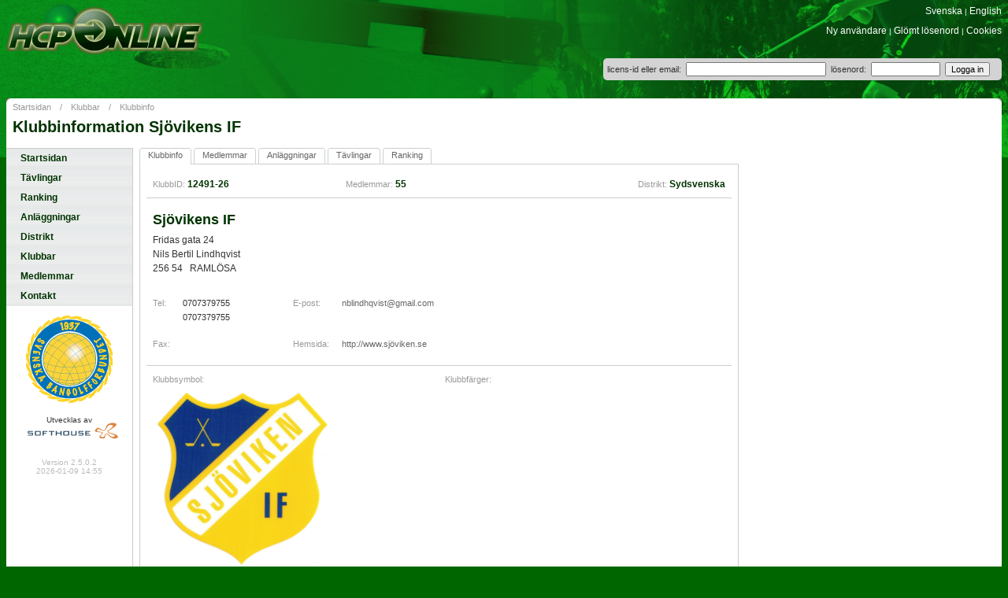

--- FILE ---
content_type: text/html; charset=utf-8
request_url: https://hcponline.se/ClubDetails.aspx?HCPCLUB_ID=289
body_size: 29733
content:
<!DOCTYPE HTML PUBLIC "-//W3C//DTD HTML 4.01 Transitional//EN" "http://www.w3.org/TR/html4/loose.dtd">
<html lang="sv">
<head>
<title>SBGF HCP-online: Klubbinformation Sjövikens IF</title>
<link rel="apple-touch-icon" sizes="180x180" href="/apple-touch-icon.png">
<link rel="icon" type="image/png" sizes="32x32" href="/favicon-32x32.png">
<link rel="icon" type="image/png" sizes="16x16" href="/favicon-16x16.png">
<link rel="manifest" href="/site.webmanifest">
<meta name="viewport" content="width=device-width, initial-scale=1">
<meta http-equiv="content-language" content="SE">
<meta name="google" content="notranslate" />
<meta http-equiv="Content-Type" content="text/html; charset=windows-1252">
<meta http-equiv="keywords" content="bangolf,minigolf,resultat,ranking,rankning,tävling,tävlingar,statistik,sverige,sweden,miniature golf,sbgf">

<script language="javascript" type="text/javascript">
<!--
function SetRowStyle(obj, v) {
if(v==1)
	obj.style.backgroundImage="url('images/bg_nav_over.jpg')";
else
	obj.style.backgroundImage="";
}
//-->
</script>
<link
	href="https://cdn.jsdelivr.net/npm/bootstrap@5.2.0-beta1/dist/css/bootstrap.min.css"
	rel="stylesheet"
	integrity="sha384-0evHe/X+R7YkIZDRvuzKMRqM+OrBnVFBL6DOitfPri4tjfHxaWutUpFmBp4vmVor"
	crossorigin="anonymous"
/>
<link href="/hcpstyle.css" rel="stylesheet" type="text/css">
<script
	src="https://cdn.jsdelivr.net/npm/bootstrap@5.2.0-beta1/dist/js/bootstrap.bundle.min.js"
	integrity="sha384-pprn3073KE6tl6bjs2QrFaJGz5/SUsLqktiwsUTF55Jfv3qYSDhgCecCxMW52nD2"
	crossorigin="anonymous"
	defer
></script>
</head>
<body class="notranslate top-banner">
<nav class="navbar d-block d-md-none position-absolute top-0 start-0 end-0">
  <div class="container-fluid" >
    <a class="navbar-brand" href="/default.aspx">
      <img src="Images/logo_hcpOnline.gif" alt="HCP Online logo" width="120">
    </a>
    <div class="neonTextAbs"></div>
    <div class="mobileLanguageSelector">
        <a href="/ClubDetails.aspx?HCPCLUB_ID=289&HCPLANGUAGE_ID=1" class="whitelink">Svenska</a> <span class="white">|</span> <a href="/ClubDetails.aspx?HCPCLUB_ID=289&HCPLANGUAGE_ID=2" class="whitelink">English</a>
    </div>
    <button
      class="navbar-toggler"
      type="button"
      data-bs-toggle="collapse"
      data-bs-target="#navbarSupportedContent"
      aria-controls="navbarSupportedContent"
      aria-expanded="false"
      aria-label="Toggle navigation"
    >
      <span class="navbar-toggler-icon"></span>
    </button>
    <div class="collapse navbar-collapse" id="navbarSupportedContent">
      <ul class="navbar-nav me-auto mb-2 mb-lg-0">
         
          <li class="nav-item navbar-dark bg-dark">
            <a class="nav-link " aria-current="page" href="default.aspx?mainMenu=StartPage">Startsidan</a>
          </li>
          
          <li class="nav-item navbar-dark bg-dark">
            <a class="nav-link " aria-current="page" href="CompetitionList.aspx?tabpage=Competitions&amp;mode=CompetitionCalendar&mainMenu=Competitions">Tävlingar</a>
          </li>
          
          <li class="nav-item navbar-dark bg-dark">
            <a class="nav-link " aria-current="page" href="MemberRanking.aspx?tabpage=NationalRanking&mainMenu=Ranking">Ranking</a>
          </li>
          
          <li class="nav-item navbar-dark bg-dark">
            <a class="nav-link " aria-current="page" href="CourseList.aspx?tabpage=CourseList&mainMenu=CourseList">Anläggningar</a>
          </li>
          
          <li class="nav-item navbar-dark bg-dark">
            <a class="nav-link " aria-current="page" href="DistrictList.aspx?mainMenu=DistrictList">Distrikt</a>
          </li>
          
          <li class="nav-item navbar-dark bg-dark">
            <a class="nav-link " aria-current="page" href="ClubList.aspx?mainMenu=ClubList">Klubbar</a>
          </li>
          
          <li class="nav-item navbar-dark bg-dark">
            <a class="nav-link " aria-current="page" href="MemberList.aspx?tabpage=Members&mainMenu=MemberList">Medlemmar</a>
          </li>
          
          <li class="nav-item navbar-dark bg-dark">
            <a class="nav-link " aria-current="page" href="Contact.aspx?mainMenu=Contact">Kontakt</a>
          </li>
          
        <li class="nav-item navbar-dark bg-dark">
        <a href='MemberRegistration.aspx' class='nav-link'>Ny användare</a>
        </li>
        <li class="nav-item navbar-dark bg-dark">
        <a href='MemberMailPassword.aspx' class='nav-link'>Glömt lösenord</a>
        </li>
        <li class="nav-item navbar-dark bg-dark">
        <a href='dynpage.aspx?page_id=14' class='nav-link'>Cookies</a>
        </li>
      </ul>
      <div style="background-color:white;padding:1em;justify-content:center;display:grid;width:100%;border-radius:10px;" class="table">
        <div class="row">
          <div class="col" style="text-align: center;">
            <a href="https://www.bangolf.se"><img border="0" src="images/SBGFsymbol.gif" alt="SBGF logo"></a></div></div>
        <div class="row">
          <div class="col" style="text-align: center;padding-top:1em;margin-bottom:-2em;">
          <small>Utvecklas av</small>
            <a href="http://www.softhouse.se">
            <img border="0" src="images/Logo_SH_original_new.svg" style="min-width:300px;margin-top:-2em;" alt="Utvecklas av Softhouse" title="Utvecklas av Softhouse">
            </a>
          </div>
        </div>
        <div class="row">
            <div class="col small" style="text-align:center;color:#00000044;padding-top:1em;" title="Last commit 91d9b97c0603fc551937e99680fb0bd97d49c51f Warning: pending changes, uncommited build/deploy. Build Release">
            Version 2.5.0.2<br/>2026-01-09 14:55</div></div>
      </div>
    </div>
  </div>
</nav>

<form name="Form1" method="post" action="./ClubDetails.aspx?HCPCLUB_ID=289" id="Form1" enctype="multipart/form-data">
<div>
<input type="hidden" name="__VIEWSTATE" id="__VIEWSTATE" value="/[base64]/bWFpbk1lbnU9RGlzdHJpY3RMaXN0CERpc3RyaWt0ZAIFD2QWAmYPFQMAH0NsdWJMaXN0LmFzcHg/bWFpbk1lbnU9Q2x1Ykxpc3QHS2x1YmJhcmQCBg9kFgJmDxUDADNNZW1iZXJMaXN0LmFzcHg/dGFicGFnZT1NZW1iZXJzJm1haW5NZW51PU1lbWJlckxpc3QJTWVkbGVtbWFyZAIHD2QWAmYPFQMAHUNvbnRhY3QuYXNweD9tYWluTWVudT1Db250YWN0B0tvbnRha3RkAgMPZBYMZg8WAh8ABdABPGEgaHJlZj0iL0NsdWJEZXRhaWxzLmFzcHg/[base64]/[base64]/[base64]/arf6jmW0J/xg1IlNx0fmp59wDFK3GJVI5jd/43QY=" />
</div>

<div>

	<input type="hidden" name="__VIEWSTATEGENERATOR" id="__VIEWSTATEGENERATOR" value="07BEE467" />
	<input type="hidden" name="__EVENTVALIDATION" id="__EVENTVALIDATION" value="/wEdAAJWaUsRfRBultXKPJXHc4aZilWQV4BkPxlEdFKEhhhXTb28IBUqWwl+s2UWkTO6Jxyu1javbvX8X7VsXMaDL3ch" />
</div>	
<table class="d-none d-md-table" width="100%" border="0" cellspacing="0" cellpadding="0" >
  <tr>
    <td width="300">
    <a href="/default.aspx">
        <img src="Images/logo_hcpOnline.gif" class="logotype" alt="HCP-ONLINE logo" /></a></td>
    <td class="neonText"></td>
    <td valign="top" align="right"><a href="/ClubDetails.aspx?HCPCLUB_ID=289&HCPLANGUAGE_ID=1" class="whitelink">Svenska</a> <span class="white">|</span> <a href="/ClubDetails.aspx?HCPCLUB_ID=289&HCPLANGUAGE_ID=2" class="whitelink">English</a>
    <br><br><a href='MemberRegistration.aspx' class='whitelink'>Ny användare</a> <span class='white'>|</span> <a href='MemberMailPassword.aspx' class='whitelink'>Glömt lösenord</a> <span class='white'>|</span> <a href='dynpage.aspx?page_id=14' class='whitelink'>Cookies</a></td>
  </tr>
</table>


<table width="100%"  border="0" cellspacing="0" cellpadding="0">
  <tr>
    <td width="100%">&nbsp;</td>
    <td style="background-color: lightgray; border-radius: 5px; padding: 4pt;" >
        <input type="hidden" id="isLogin" value="" />
        <table width="100%" border="0" cellspacing="0" cellpadding="0">
          <tr>
            <td id="tdLoginForm" width="100%" align="right" style="white-space:nowrap">
                <span class="login d-none d-md-inline">licens-id eller email:&nbsp;</span>
                <input class="d-md-inline-block" style="width:178px;" name="TXTLoginLicense" id="TXTLoginLicense" type="text" size="12" placeholder='licens-id eller email'>&nbsp;
                <span class="login d-none d-md-inline">lösenord:&nbsp;</span>
                <input class="d-md-inline-block" name="TXTPassword" id="TXTPassword" type="password" size="12" placeholder='lösenord'>&nbsp;
                <input type="submit" name="cmdLogin" value="Logga in" id="cmdLogin" css-class="d-md-inline" />
                &nbsp;&nbsp;
       	    </td>

            
          </tr>
        </table>
	</td>
  </tr>
</table>

<div class="overflow-auto">
<table width="100%"  border="0" cellspacing="0" cellpadding="0">
  <tr>
    <td>&nbsp;</td>
  </tr>
</table>

<table width="100%" class="backcolor" border="0" cellspacing="0" cellpadding="0" style="margin-top: 8pt;">
  <tr>
    <td><img src="Images/tl_top.gif" width="5" height="5" alt="" /></td>
    <td><img src="Images/spacer.gif" width="1" height="1" alt="" /></td>
    <td align="right"><img src="Images/tr_top.gif" width="5" height="5" alt="" /></td>
  </tr>
</table>
<table width="100%" class="backcolor" border="0" cellspacing="0" cellpadding="0">
  <tr>
    <td><table width="100%"  border="0" cellspacing="0" cellpadding="0">
      <tr>
        <td colspan="2"><a href="default.aspx" class="pagepath">Startsidan</a> <span class="pagepath">/</span> <a href="ClubDetails.aspx?HCPCLUB_ID=289" class="pagepath">Klubbar</a> <span class="pagepath">/</span> <a href="ClubDetails.aspx?HCPCLUB_ID=289" class="pagepath">Klubbinfo</a></td>
        </tr>
      <tr>
        <td class="pagetitle">Klubbinformation Sjövikens IF</td>
        <td>&nbsp;</td>
      </tr>
    </table>      
	  
      <table width="100%" border="0" cellspacing="0" cellpadding="0">
        <tr valign="top">
          <td class="d-none d-md-table-cell" width="160" height="100%">

            <table width="100%"  border="0" cellspacing="0" cellpadding="0">
              <tr>
                <td class="bordercolor"><img src="Images/spacer.gif" width="1" height="1" alt="" /></td>
              </tr>
            </table>
            <div id="pageNav">
<div class="leftMenuItem"><div class="buttonback" onmouseover="this.className='overbuttonback'" onmouseout="this.className='buttonback'"><a href="default.aspx?mainMenu=StartPage" class="leftmenulink">Startsidan</a></div></div><div class="leftMenuItem"><div class="buttonback" onmouseover="this.className='overbuttonback'" onmouseout="this.className='buttonback'"><a href="CompetitionList.aspx?tabpage=Competitions&amp;mode=CompetitionCalendar&mainMenu=Competitions" class="leftmenulink">T&#228;vlingar</a></div></div><div class="leftMenuItem"><div class="buttonback" onmouseover="this.className='overbuttonback'" onmouseout="this.className='buttonback'"><a href="MemberRanking.aspx?tabpage=NationalRanking&mainMenu=Ranking" class="leftmenulink">Ranking</a></div></div><div class="leftMenuItem"><div class="buttonback" onmouseover="this.className='overbuttonback'" onmouseout="this.className='buttonback'"><a href="CourseList.aspx?tabpage=CourseList&mainMenu=CourseList" class="leftmenulink">Anl&#228;ggningar</a></div></div><div class="leftMenuItem"><div class="buttonback" onmouseover="this.className='overbuttonback'" onmouseout="this.className='buttonback'"><a href="DistrictList.aspx?mainMenu=DistrictList" class="leftmenulink">Distrikt</a></div></div><div class="leftMenuItem"><div class="buttonback" onmouseover="this.className='overbuttonback'" onmouseout="this.className='buttonback'"><a href="ClubList.aspx?mainMenu=ClubList" class="leftmenulink">Klubbar</a></div></div><div class="leftMenuItem"><div class="buttonback" onmouseover="this.className='overbuttonback'" onmouseout="this.className='buttonback'"><a href="MemberList.aspx?tabpage=Members&mainMenu=MemberList" class="leftmenulink">Medlemmar</a></div></div><div class="leftMenuItem"><div class="buttonback" onmouseover="this.className='overbuttonback'" onmouseout="this.className='buttonback'"><a href="Contact.aspx?mainMenu=Contact" class="leftmenulink">Kontakt</a></div></div></div>
            <br>
		        <table width="100%"  border="0" cellspacing="8" cellpadding="0">
		        <tr>
			    <td class="backcolor" align="center">
				    <a href="https://www.bangolf.se"><img border="0" src="images/SBGFsymbol.gif" alt="SBGF logo"></a>
			    </td>
		        </tr>
		        <tr>
			    <td class="backcolor">
                <div style="marginmargin-bottom:-1em;margin-top:1.5em;text-align:center;">
                    <small>Utvecklas av</small>
                    <a href="http://www.softhouse.se">
                    <img border="0" src="images/Logo_SH_original_new.svg" alt="Utvecklas av Softhouse" title="Utvecklas av Softhouse" style="margin-top:-1em;"></a>
                </div>
			    </td>
		        </tr>
		        <tr>
		        <td class="white">Online: 1462&nbsp; Logged in: 1</td>
		        </tr>
                <tr>
		        <td class="small" style="color:#00000044;" align="center" title="Last commit 91d9b97c0603fc551937e99680fb0bd97d49c51f Warning: pending changes, uncommited build/deploy. Build Release">
                    Version 2.5.0.2<br/>2026-01-09 14:55
                </td>
		        </tr>
		    </table>
            </td>

          <td width="1" class="bordercolor d-none d-md-table-cell"><img src="Images/spacer.gif" width="1" height="1" alt="" /></td>
		  <td width="8"><img src="Images/spacer.gif" width="8" height="8" alt="" /></td>
          <td>
            <div class="d-block d-md-none btn-group-vertical btn-group-sm w-100" role="group" aria-label="Vertical button group">
				<a href="ClubDetails.aspx?tabpage=ClubDetails&HCPCLUB_ID=289" type="button" class="btn btn-outline-secondary rounded-0 active">Klubbinfo</a><a href="MemberList.aspx?tabpage=ClubDetails&HCPCLUB_ID=289" type="button" class="btn btn-outline-secondary rounded-0">Medlemmar</a><a href="CourseList.aspx?tabpage=ClubDetails&HCPCLUB_ID=289" type="button" class="btn btn-outline-secondary rounded-0">Anl&#228;ggningar</a><a href="CompetitionList.aspx?mode=CompetitionListAll&tabpage=ClubDetails&HCPCLUB_ID=289" type="button" class="btn btn-outline-secondary rounded-0">T&#228;vlingar</a><a href="MemberRanking.aspx?tabpage=ClubDetails&HCPCLUB_ID=289" type="button" class="btn btn-outline-secondary rounded-0">Ranking</a>
            </div>
          <table width="100%" border="0" cellpadding="0" cellspacing="0" background="Images/tab_line_bkg.gif">
            <tr>
              
              
              <td class="d-none d-md-table-cell">
			  <table border="0" cellspacing="0" cellpadding="0">
                <tr>
<!-- Flikar -->
				<td width="3"><img src="Images/tab_left_selected.gif" width="3" height="21" alt=""></td><td align="center"><table width="100%" border="0" cellspacing="0" cellpadding="0"><tr><td class="bordercolor"><img src="Images/spacer.gif" width="1" height="1" alt=""></td></tr><tr><td align="center"><img src="Images/spacer.gif" align="absmiddle" width="8" height="19" alt=""><a href="ClubDetails.aspx?tabpage=ClubDetails&HCPCLUB_ID=289" class="tablink">Klubbinfo</a><img src="Images/spacer.gif" align="absmiddle" width="8" height="19" alt=""></td></tr><tr><td class="hidecolor"><img src="Images/spacer.gif" alt="" width="1" height="1"></td></tr></table></td><td width="3"><img src="Images/tab_right_selected.gif" width="3" height="21" alt=""></td><td width="3"><img src="Images/spacer.gif" width="3" height="3" alt=""></td>
<td width="3"><img src="Images/tab_left.gif" width="3" height="21" alt=""></td><td align="center"><table width="100%" border="0" cellspacing="0" cellpadding="0"><tr><td class="bordercolor"><img src="Images/spacer.gif" width="1" height="1" alt=""></td></tr><tr><td align="center"><img src="Images/spacer.gif" align="absmiddle" width="8" height="19" alt=""><a href="MemberList.aspx?tabpage=ClubDetails&HCPCLUB_ID=289" class="tablink">Medlemmar</a><img src="Images/spacer.gif" align="absmiddle" width="8" height="19"></td></tr><tr><td class="bordercolor"><img src="Images/spacer.gif" alt=""></td></tr></table></td><td width="3"><img src="Images/tab_right.gif" width="3" height="21" alt=""></td><td width="3"><img src="Images/spacer.gif" width="3" height="3" alt=""></td>
<td width="3"><img src="Images/tab_left.gif" width="3" height="21" alt=""></td><td align="center"><table width="100%" border="0" cellspacing="0" cellpadding="0"><tr><td class="bordercolor"><img src="Images/spacer.gif" width="1" height="1" alt=""></td></tr><tr><td align="center"><img src="Images/spacer.gif" align="absmiddle" width="8" height="19" alt=""><a href="CourseList.aspx?tabpage=ClubDetails&HCPCLUB_ID=289" class="tablink">Anl&#228;ggningar</a><img src="Images/spacer.gif" align="absmiddle" width="8" height="19"></td></tr><tr><td class="bordercolor"><img src="Images/spacer.gif" alt=""></td></tr></table></td><td width="3"><img src="Images/tab_right.gif" width="3" height="21" alt=""></td><td width="3"><img src="Images/spacer.gif" width="3" height="3" alt=""></td>
<td width="3"><img src="Images/tab_left.gif" width="3" height="21" alt=""></td><td align="center"><table width="100%" border="0" cellspacing="0" cellpadding="0"><tr><td class="bordercolor"><img src="Images/spacer.gif" width="1" height="1" alt=""></td></tr><tr><td align="center"><img src="Images/spacer.gif" align="absmiddle" width="8" height="19" alt=""><a href="CompetitionList.aspx?mode=CompetitionListAll&tabpage=ClubDetails&HCPCLUB_ID=289" class="tablink">T&#228;vlingar</a><img src="Images/spacer.gif" align="absmiddle" width="8" height="19"></td></tr><tr><td class="bordercolor"><img src="Images/spacer.gif" alt=""></td></tr></table></td><td width="3"><img src="Images/tab_right.gif" width="3" height="21" alt=""></td><td width="3"><img src="Images/spacer.gif" width="3" height="3" alt=""></td>
<td width="3"><img src="Images/tab_left.gif" width="3" height="21" alt=""></td><td align="center"><table width="100%" border="0" cellspacing="0" cellpadding="0"><tr><td class="bordercolor"><img src="Images/spacer.gif" width="1" height="1" alt=""></td></tr><tr><td align="center"><img src="Images/spacer.gif" align="absmiddle" width="8" height="19" alt=""><a href="MemberRanking.aspx?tabpage=ClubDetails&HCPCLUB_ID=289" class="tablink">Ranking</a><img src="Images/spacer.gif" align="absmiddle" width="8" height="19"></td></tr><tr><td class="bordercolor"><img src="Images/spacer.gif" alt=""></td></tr></table></td><td width="3"><img src="Images/tab_right.gif" width="3" height="21" alt=""></td><td width="3"><img src="Images/spacer.gif" width="3" height="3" alt=""></td>

<!-- Slut på flikar -->
				  
                </tr>
              </table>
	  </td>
         </tr>
        </table>

<table width="100%" border="0" cellspacing="0" cellpadding="0">
<tr>
    <td width="1" class="bordercolor"><img src="Images/spacer.gif" width="1" height="1" alt="" /></td>
    <td>

		<table width="100%" border="0" cellspacing="0" cellpadding="0">
		<tr>
			<td>
			<div class="scenpadding">
          <!-- Slut av head.inc -->
<!--         <div style="background: #ffffff; overflow-y:auto; width:99%; height:450px;"> -->
<div id="pnlClubDetails">
	
    <table border="0" cellpadding="8" cellspacing="0" width="100%">
        <tr>
            <td width="33%"><span class="greyfont">KlubbID:</span>
                <span class="font12">
                    12491-26
                </span></td>
            <td><span class="greyfont">Medlemmar:</span>
                <span class="font12">
                    55
                </span></td>
            <td valign="top" align="right"><span class="greyfont">Distrikt:</span>
                <span class="font12">
                    Sydsvenska
                </span></td>
        </tr>
    </table>
    <table width="100%" border="0" cellspacing="0" cellpadding="0">
        <tr>
            <td class="bordercolor">
                <img src="Images/spacer.gif" width="1" height="1" alt=""></td>
        </tr>
    </table>
    <table width="100%" border="0" cellspacing="0" cellpadding="0">
        <tr>
            <td>
                <img src="Images/spacer.gif" width="1" height="10" alt=""></td>
        </tr>
    </table>
    <table border="0" cellpadding="8" cellspacing="0" width="100%">
        <tr>
            <td width="100%" valign="top" class="font11"><span class="font18">
                Sjövikens IF
            </span>
                <br>
                <img src="Images/spacer.gif" width="1" height="8" alt=""><br>
                Fridas gata 24
                <br>
                Nils Bertil Lindhqvist<br />
                256 54
                &nbsp;
			    RAMLÖSA
            </td>
        </tr>
    </table>
    <table width="100%" border="0" cellspacing="0" cellpadding="0">
        <tr>
            <td>
                <img src="Images/spacer.gif" width="1" height="10" alt=""></td>
        </tr>
    </table>
    <table class="font11" border="0" cellpadding="8" cellspacing="0" width="100%">
        <tr>
            <td valign="top" width="5%" class="greyfont">Tel:
            </td>
            <td valign="top" width="19%">
                <nobr>0707379755<br>0707379755</nobr>
            </td>
            <td valign="top" width="8%" class="greyfont">E-post:</td>
            <td valign="top" width="68%">
                <a href="mailto:nblindhqvist@gmail.com?subject=Kontakt">nblindhqvist@gmail.com</a>
            </td>
        </tr>
        <tr>
            <td valign="top" class="greyfont">Fax:
            </td>
            <td>
                
            </td>
            <td valign="top" class="greyfont">Hemsida:</td>
            <td>
                <a href="http://www.sjöviken.se">http://www.sjöviken.se</a>
            </td>
        </tr>
    </table>
    <table width="100%" border="0" cellspacing="0" cellpadding="0">
        <tr>
            <td>
                <img src="Images/spacer.gif" width="1" height="10" alt=""></td>
        </tr>
    </table>
    <table width="100%" border="0" cellspacing="0" cellpadding="0">
        <tr>
            <td class="bordercolor">
                <img src="Images/spacer.gif" width="1" height="1" alt=""></td>
        </tr>
    </table>
    <div id="ClubDesign">
        <table class="font11" border="0" cellpadding="8" cellspacing="0" width="100%">
            <tr>
                <td width="50%" valign="top" class="greyfont">Klubbsymbol:<br>
                    <img id="IMGClub" src="Image.aspx?HCPIMAGE_ID=576" style="border-width:0px;" />
                </td>
                <td valign="top" class="greyfont">Klubbfärger:<br>
                    <table border="0" cellpadding="0" cellspacing="2" width="50">
                        <tr>
                            <td class='clubcolor' height="8" nowrap>
                                <img src="Images/spacer.gif" width="1" height="1" alt=""></td>
                        </tr>
                        <tr>
                            <td class='clubcolor' height="8" nowrap>
                                <img src="Images/spacer.gif" width="1" height="1" alt=""></td>
                        </tr>
                        <tr>
                            <td height="6"></td>
                        </tr>
                        <tr>
                            <td class='clubcolor' height="8" nowrap>
                                <img src="Images/spacer.gif" width="1" height="1" alt=""></td>
                        </tr>
                        <tr>
                            <td class='clubcolor' height="8" nowrap>
                                <img src="Images/spacer.gif" width="1" height="1" alt=""></td>
                        </tr>
                    </table>
                </td>
            </tr>

        </table>
    </div>
    <table width="100%" border="0" cellspacing="0" cellpadding="0">
        <tr>
            <td class="bordercolor">

                <img src="Images/spacer.gif" width="1" height="1" alt=""></td>
        </tr>
    </table>
    <table width="100%" border="0" cellspacing="0" cellpadding="0">
        <tr>
            <td class="grouptitle">Ansvariga</td>
        </tr>
    </table>
    <table id="TBLLeaderReferee" cellspacing="0" cellpadding="0" border="0" style="width:100%;border-collapse:collapse;">
		<tr class="listhead">
			<td style="width:16px;"></td><td>Tävlingsledare</td><td style="width:16px;"></td><td>Domare</td>
		</tr><tr>
			<td class="bordercolor" colspan="4"><img src="Images/spacer.gif" width="1" height="1" alt="" /></td>
		</tr><tr class="listrow">
			<td colspan="2"></td><td align="center"><img src="Images/icon_user.gif" width="7" height="14" alt="Personikon" /></td><td><a href="MemberDetails.aspx?HCPMEMBER_ID=18083">Susanne Nielsen, Tel: 0761452041</a></td>
		</tr>
	</table>

</div>

<!-- </div> -->
<!-- BÃ¶rjan av foot.inc -->
			</div>
			</td>
		</tr>
		</table>
	</td>
    <td width="1" class="bordercolor"><img src="Images/spacer.gif" width="1" height="1" alt="" /></td>
</tr>
</table>

          <table width="100%"  border="0" cellspacing="0" cellpadding="0">
            <tr>
              <td class="bordercolor"><img src="Images/spacer.gif" width="1" height="1" alt="" /></td>
            </tr>
          </table><img src="images/spacer.gif" width="8" height="3" alt="" /></td>
		  <td width="8"><img src="images/spacer.gif" width="8" height="8" alt="" /></td>
		  <td class="d-none d-md-block" width="160" align="center">
		  <br><br>
<!--			 <a target="_blank" href="http://www.citygolf.se"><IMG border="0" SRC="Banners/CityGolf.jpg" alt=""></a><br><br> -->
			 <!--<a target="_blank" href="http://www.gosh.se"><IMG border="0" SRC="Banners/gosh.jpg" alt=""></a><br><br>-->
			 <!--<a target="_blank" href="http://www.nifo.se"><IMG border="0" SRC="Banners/nifo.GIF" alt=""></a><br><br>-->
		      <br />
		      <br />
		      <br />
		  </td>
        </tr>
      </table>
</td>
  </tr>
</table>
<table width="100%" class="backcolor" border="0" cellspacing="0" cellpadding="0">
  <tr>
    <td width="5"><img src="Images/tl_bottom.gif" width="5" height="5" alt="" /></td>
	<td width="155"><img src="Images/spacer.gif" width="1" height="1" alt="" /></td>
	<td class="bordercolor" width="1"><img src="Images/spacer.gif" width="1" height="1" alt="" /></td>
    <td><img src="Images/spacer.gif" width="1" height="1" alt="" /></td>
    <td align="right"><img src="Images/tr_bottom.gif" width="5" height="5" alt="" /></td>
  </tr>
</table>
</div>
</form>
</body>
</html>


--- FILE ---
content_type: text/css
request_url: https://hcponline.se/hcpstyle.css
body_size: 2940
content:
body {
    font-family: Arial,sans-serif;
    color: #333333;
    line-height: 1.166;
    background: #476525 url("images/bg_grad.jpg") fixed;
    margin-top: 5px;
}

a {
    color: #666666;
    font-family: Verdana, Arial, Helvetica, sans-serif;
    font-size: 11px;
    text-decoration: none;
}

    a:hover {
        color: #999999;
        font-family: Verdana, Arial, Helvetica, sans-serif;
        font-size: 11px;
        text-decoration: underline;
    }

    a.btn-outline-secondary:hover {
        font-size: 14px;
        text-decoration: none;
    }

.logotype {
    border: 0;
    padding-bottom: 5px;
}

@media (min-width:768px) {
    .top-banner {
        background-image: url('images/top_banner.png');
        background-repeat: no-repeat;
        background-position-y: top;
        background-size: contain;
    }
}

@media (max-width:767px) {
    .top-banner {
        background-image: url('images/top_banner.png');
        background-repeat: no-repeat;
        background-position-y: top;
    }
}

.neonText {
    color: #fff;
    text-shadow: 0 0 3px #fff, 0 0 7px #fff, 0 0 11px #fff, 0 0 32px #0fa, 0 0 62px #0fa, 0 0 72px #0fa, 0 0 92px #0fa, 0 0 121px #0fa;
    font-size: 16pt;
}

.neonTextAbs {
    color: #fff;
    text-shadow: 0 0 3px #fff, 0 0 7px #fff, 0 0 11px #fff, 0 0 32px #0fa, 0 0 62px #0fa, 0 0 72px #0fa, 0 0 92px #0fa, 0 0 121px #0fa;
    padding-top: 8px;
    left: 180px;
    position: fixed;
}

td {
    font-family: Verdana, Arial, Helvetica, sans-serif;
    font-size: 11px;
}

hr {
    color: #ccc;
    background-color: #000;
    height: 1px;
    border: 0 none;
}

h1 {
    font-family: Arial, Verdana, Helvetica, sans-serif;
    font-size: 16pt;
    font-weight: bold
}

h2 {
    font-family: Arial, Verdana, Helvetica, sans-serif;
    font-size: 12pt;
    font-weight: bold
}

h3 {
    font-family: Arial, Verdana, Helvetica, sans-serif;
    font-size: 12pt;
    font-weight: bold
}

.greyfont {
    font-family: Verdana, Arial, Helvetica, sans-serif;
    color: #999999;
}

.font11 {
    font-family: Verdana, Arial, Helvetica, sans-serif;
    font-size: 12px;
    line-height: 18px;
}

.font12 {
    font-family: Verdana, Arial, Helvetica, sans-serif;
    font-size: 12px;
    font-weight: bolder;
    line-height: 18px;
    color: #003300;
}

.font18 {
    font-family: Verdana, Arial, Helvetica, sans-serif;
    font-size: 18px;
    font-weight: bolder;
    color: #003300;
}

.listhead {
    font-family: Verdana, Arial, Helvetica, sans-serif;
    color: #003300;
    font-weight: bold;
    padding-bottom: 10px;
    padding-top: 3px;
}

.listrow {
    font-family: Verdana, Arial, Helvetica, sans-serif;
    color: #666666;
    padding-bottom: 3px;
    padding-top: 4px;
}

.listrowImportant td {
    font-family: Verdana, Arial, Helvetica, sans-serif;
    color: #c02020 !important;
    padding-bottom: 3px;
    padding-top: 4px;
    font-style: italic;
}

.overlistrow {
    font-family: Verdana, Arial, Helvetica, sans-serif;
    color: #666666;
    padding-bottom: 3px;
    padding-top: 4px;
    cursor: hand;
    background-image: url("images/bg_nav_over.jpg");
}

.scenpadding {
    margin-bottom: 8px;
    margin-left: 8px;
    margin-right: 8px;
    margin-top: 8px;
}

.bordercolor {
    background: #cccccc;
}

.hidecolor {
    background: #ffffff;
}

.backcolor {
    background: #ffffff;
}

.devidercolor {
    background: #BDBDBD;
}

.unofficial {
    color: #c02020
}

.border {
    border: solid 1px #BDBDBD
}

a.toplink {
    font-family: Verdana, Arial, Helvetica, sans-serif;
    font-weight: bold;
    font-size: 12px;
    color: #666666;
    text-decoration: none;
}

    a.toplink:hover {
        font-family: Verdana, Arial, Helvetica, sans-serif;
        font-weight: bold;
        font-size: 12px;
        color: #003300;
        text-decoration: none;
    }

.menutop {
    cursor: hand;
}

#tdLogined {
    white-space: nowrap;
}

.overmenutop {
    cursor: hand;
    height: 30px;
    background-image: url("images/bg_top_over.jpg");
}

.leftMenuItem {
    background-image: url("images/bg_nav.jpg");
    width: 100%;
}

.leftMenuItemSelected {
    background-image: url("images/bg_nav.jpg");
    width: 100%;
    border: 2px inset lightgrey;
}

.buttonback {
    cursor: pointer;
    padding: 6px;
    padding-left: 18px;
}

.overbuttonback {
    cursor: pointer;
    padding: 6px;
    padding-left: 18px;
    background-image: url("images/bg_nav_over.jpg");
}

.subleftmenubkg {
    background: #F5F7F7;
}

a.subleftmenubkg {
    font-family: Verdana, Arial, Helvetica, sans-serif;
    font-size: 12px;
    color: #666666;
    text-decoration: none;
}

    a.subleftmenubkg:hover {
        font-family: Verdana, Arial, Helvetica, sans-serif;
        font-size: 12px;
        color: #003300;
        text-decoration: none;
    }

.systemerror {
    display: none;
}

.grouptitle {
    color: #003300;
    font-family: Verdana, Arial, Helvetica, sans-serif;
    font-size: 18px;
    font-weight: bolder;
    padding-top: 14px;
    padding-bottom: 6px;
}

.pagetitle {
    color: #003300;
    font-family: Verdana, Arial, Helvetica, sans-serif;
    font-size: 20px;
    font-weight: bold;
    padding-top: 8px;
    padding-left: 8px;
    padding-bottom: 15px;
}

.pagepath {
    color: #999999;
    font-family: Verdana, Arial, Helvetica, sans-serif;
    font-size: 11px;
    padding-left: 8px;
}

a.pagepath {
    color: #999999;
    font-family: Verdana, Arial, Helvetica, sans-serif;
    font-size: 11px;
    text-decoration: none;
}

.white {
    color: #FFFFFF;
    font-size: x-small;
    font-family: Verdana, Arial, Helvetica, sans-serif;
}

a.whitelink {
    color: #FFFFFF;
    font-size: 12px;
    font-family: Verdana, Arial, Helvetica, sans-serif;
    text-decoration: none;
}

    a.whitelink:hover {
        color: #CCCCCC;
        font-size: 12px;
        font-family: Verdana, Arial, Helvetica, sans-serif;
        text-decoration: none;
    }

a.leftmenulink {
    font-family: Verdana, Arial, Helvetica, sans-serif;
    font-size: 12px;
    color: #003300;
    font-weight: bold;
    text-decoration: none;
}

    a.leftmenulink:hover {
        font-family: Verdana, Arial, Helvetica, sans-serif;
        font-size: 12px;
        color: #666666;
        font-weight: bold;
        text-decoration: none;
    }

a.tablink {
    font-family: Verdana, Arial, Helvetica, sans-serif;
    font-size: 11px;
    color: #666666;
    text-decoration: none;
}

    a.tablink:hover {
        font-family: Verdana, Arial, Helvetica, sans-serif;
        font-size: 11px;
        color: #999999;
        text-decoration: none;
    }

.clubcolorGUL {
    background-color: #ffff33;
    border: solid 1px black
}

.clubcolorBLA {
    background-color: #0066cc;
    border: solid 1px black
}

.clubcolorSVART {
    background-color: #000000;
    border: solid 1px black
}

.clubcolorVIT {
    background-color: #ffffff;
    border: solid 1px black
}

.clubcolorROD {
    background-color: #ee3300;
    border: solid 1px black
}

.clubcolorGRON {
    background-color: #009900;
    border: solid 1px black
}

.clubcolorBRUN {
    background-color: #996633;
    border: solid 1px black
}

.clubcolorGRA {
    background-color: #c0c0c0;
    border: solid 1px black
}

.clubcolorORANGE {
    background-color: #ff9900;
    border: solid 1px black
}

.clubcolorLILA {
    background-color: #cc3399;
    border: solid 1px black
}

.clubcolorROSA {
    background-color: #ff9999;
    border: solid 1px black
}

.clubcolorBEIGE {
    background-color: #f0e0b8;
    border: solid 1px black
}


#Table2 td:nth-child(7) {
    padding-left: 1.0em; /*Sets a padding to number of competitions in MemberRanking*/
}

body {
    margin: 0.5rem !important;
    background-color: #006600;
}

@media (max-width: 768px) {
    body {
        margin: 0 !important;
        padding-top: 70px;
    }

    .content,
    .news {
        width: 100%;
    }
}

@media (min-width:768px) {
    ::-webkit-input-placeholder {
        /* WebKit browsers */
        color: transparent;
    }

    :-moz-placeholder {
        /* Mozilla Firefox 4 to 18 */
        color: transparent;
    }

    ::-moz-placeholder {
        /* Mozilla Firefox 19+ */
        color: transparent;
    }

    input::placeholder {
        color: transparent;
    }
}

a.buttonstyle {
    color: #000000;
    font-family: Geneva, Arial, Helvetica, sans-serif;
    font-size: 10px;
    text-decoration: none;
}

    a.buttonstyle:hover {
        color: #006600;
        font-family: Geneva, Arial, Helvetica, sans-serif;
        font-size: 10px;
        text-decoration: none;
    }

.navbar-dark.bg-dark {
    background-color: #48662c !important;
    z-index: 1000 !important;
}

.nav-link {
    color: #bbbbbb !important;
    padding-left: 0.3em;
}

    .nav-link:hover {
        text-decoration: none !important;
        font-size: 1rem !important;
    }

.navbar-toggler {
    border-color: #ffffff !important;
}

    .navbar-toggler .navbar-toggler-icon {
        background-image: url("data:image/svg+xml,%3csvg xmlns='http://www.w3.org/2000/svg' viewBox='0 0 30 30'%3e%3cpath stroke='rgba%28255, 255, 255, 1%29' stroke-linecap='round' stroke-miterlimit='10' stroke-width='2' d='M4 7h22M4 15h22M4 23h22'/%3e%3c/svg%3e");
    }

.member-rank-table {
    max-width: 700px;
    width: 100%;
}

.member-password-change,
.list-of-districts,
.member-list-table,
.timeout {
    max-width: 600px;
    width: 100%;
}

.member-list-table {
    max-width: 488px;
}

a, a:active, a:focus {
    outline: none; /* Works in Firefox, Chrome, IE8 and above */
}

#TXTEmail1,
#TXTEmail2 {
    max-width: 300px;
    width: 100%;
}

.expandable-button:after {
    -ms-flex-negative: 0;
    flex-shrink: 0;
    display: inline-block;
    width: 1rem;
    height: 1rem;
    margin-left: auto;
    margin-bottom: -4px;
    content: "";
    background-image: url("data:image/svg+xml;charset=utf-8,%3Csvg xmlns='http://www.w3.org/2000/svg' viewBox='0 0 16 16' fill='%0'%3E%3Cpath fill-rule='evenodd' d='M1.646 4.646a.5.5 0 01.708 0L8 10.293l5.646-5.647a.5.5 0 01.708.708l-6 6a.5.5 0 01-.708 0l-6-6a.5.5 0 010-.708z'/%3E%3C/svg%3E");
    background-repeat: no-repeat;
    background-size: 1rem;
    -webkit-transition: -webkit-transform 0.2s ease-in-out;
    transition: -webkit-transform 0.2s ease-in-out;
    transition: transform 0.2s ease-in-out;
    transition: transform 0.2s ease-in-out, -webkit-transform 0.2s ease-in-out;
    -webkit-transform: rotate(-180deg);
    transform: rotate(-180deg);
}

.expandable-button:not(.expanded):after {
    background-image: url("data:image/svg+xml;charset=utf-8,%3Csvg xmlns='http://www.w3.org/2000/svg' viewBox='0 0 16 16' fill='%0'%3E%3Cpath fill-rule='evenodd' d='M1.646 4.646a.5.5 0 01.708 0L8 10.293l5.646-5.647a.5.5 0 01.708.708l-6 6a.5.5 0 01-.708 0l-6-6a.5.5 0 010-.708z'/%3E%3C/svg%3E");
    -webkit-transform: rotate(0deg);
    transform: rotate(0deg);
}

.mobileLanguageSelector {
    text-align: right;
    min-width: 10em;
    position: fixed;
    right: 5.5em;
    top: 0.35em;
}

code {
    font-weight: bolder;
    font-size: large;
}

.section {
    margin-bottom: 1.5em;
    font-size: 10pt;
}

    .section input {
        font-size: 10pt;
        margin-right: 0.3rem;
        padding: 0.2rem;
    }

    .section li {
        font-size: 10pt;
        margin-top: 0.4rem;
        margin-bottom: 0.4rem;
    }

    .section p {
        margin-top: 0.8rem;
        margin-bottom: 0.8rem;
    }

    .section .inputLabel {
        margin-bottom: 0.3rem;
    }

.infoLabel {
    font-size: 11pt;
    font-style: italic;
}


.gridTextInput {
    background-color: white;
}

.gridStaticText {
    font-size: 10pt;
    padding-right: 2.7em;
    white-space: nowrap;
}

.gridTextBoxCell {
    display: flex;
    padding-right: 2.7em;
    padding-top: 0.5em;
    padding-bottom: 0.5em;
}

.gridTextBoxCellAlt {
    display: flex;
    padding-right: 2.7em;
    padding-top: 0.5em;
    padding-bottom: 0.5em;
    background-color: #F7F7F7;
}

.reportButton {
    background-color: rgb(0, 160, 0, 0.5);
    padding: 0.4em;
    min-width: 150px;
    font-size: 11pt;
    border-radius: 5px;
    padding-right: 0.8em;
    padding-left: 0.8em;
}

input.pageBulletNav {
    font-size: 12pt;
    width: 36px;
    display: inline-block;
    background-color: transparent;
    border: 0px;
}
    input.pageBulletNav:hover {
        border: 1px solid grey;
        line-height: 24px;
        display: inline-block;
        width: 36px;
        border-radius: 16px;
        padding: 4px;
        text-decoration: none;
    }
span.pageBulletNav {
    font-size: 13pt;
    font-weight: bold;
    border: 1px solid black;
    line-height: 24px;
    display: inline-block;
    width: 36px;
    border-radius: 16px;
    padding: 4px;
}

input.pageBulletNavIncomplete {
    color: red;
    font-weight: bolder;
}
span.pageBulletNavIncomplete{
    color: red;
}

.pageTextNav {
    font-size: 12pt;
    max-width: 236px;
    display: inline-block;
    display: inline-block;
    background-color: transparent;
    border: 0px;
}
input.pageTextNav:hover {
    border: 1px solid grey;
    line-height: 24px;
    display: inline-block;
    border-radius: 16px;
    padding: 4px;
    text-decoration: none;
}

a.pageTextNav:hover {
    font-size: 12pt;
    border: 1px solid grey;
    line-height: 24px;
    display: inline-block;
    max-width: 236px;
    border-radius: 16px;
    padding: 4px;
    text-decoration: none;
}

span.pageTextNav {
    font-size: 13pt;
    font-weight: bold;
    border: 1px solid black;
    line-height: 24px;
    display: inline-block;
    max-width: 236px;
    border-radius: 16px;
    padding: 4px;
}
.pageBulletNavNextOrPrev {
    font-size: 12pt;
    border: 1px solid grey;
    line-height: 24px;
    display: inline-block;
    width: 34px;
    border-radius: 16px;
    padding: 4px;
    background-color: #F7F7F7;
    text-align: center;
}

.radioCheckBoxList {
    list-style-type: none; /* Remove default list styling */
    padding: 0;
}

.radioCheckBoxList input[type="radio"] {
    margin-right: 4px; /* Space between radio button and label */
    color: #006600;
}

.radioCheckBoxList input[type="checkbox"] {
    margin-right: 4px;
    color: #006600;
}

.radioCheckBoxList label {
    font-size: 16px; /* Change font size */
    color: #001100; /* Change text color */
    margin-right: 10px;
}

.accordion-item{
    &.alternate {
        background-color: #FAFAFA;
    }
    &.ongoing {
        border: 2px dashed #1A1A1A;
}
}

.accordion-button {
    background-color: #F7F7F7;
    border-radius: 15px;
    font-size: 10pt;
    padding: 0.6rem;
    width: 30px;
    height: 30px;
}
.accordion-button::after {
    background-position-x: -4px;
}

.accordion-button:not(.collapsed) {
    background-color: inherit;
}

.accordion-button:not(.collapsed)::after {
    background-position-x: 3px;
}

.accordion-header {
    margin-bottom: 12px;
    padding-top: 5px;
}

.accordion-body{
    padding-top: 0px;
}

p.rowGroupName {
    margin-top: 1em;
    margin-bottom: auto;
    font-weight: 600;
    color: #444444;
}

--- FILE ---
content_type: image/svg+xml
request_url: https://hcponline.se/images/Logo_SH_original_new.svg
body_size: 1992
content:
<svg id="Lag_1" data-name="Lag 1" xmlns="http://www.w3.org/2000/svg" viewBox="0 0 395.87 104.18"><defs><style>.cls-1{fill:#db833d;}.cls-2{fill:#2f4f66;}</style></defs><title>SH_logo_new</title><path class="cls-1" d="M334.09,71.94c6.48,2,16.65.53,16.89-4.19.47-9.52-29.07-11.26-30.87-16.52-1.19-3.49,26.62-15.34,25.88-22.85-.45-4.69-10.5-5.6-19.38-3.78-17.11,3.49-11,21.56-21.72,22.42-4.65.36-10.24-8.15-16.9-8.14-4.33,0-10.27,8-9.45,10.36,1.8,5.26,19.8,2,22.8,6.26,1.8,2.56-11.2,8.39-8.67,14.07,1.42,3.19,12.75,4.55,16.23,1.57,2.89-2.47,1.52-10.77,3.79-11.76C317.94,57.08,325.66,69.35,334.09,71.94ZM311.8,57.82c-3,1.33-1.95,7.74-4.91,9.83-1.66,1.17-9.64,1.23-10.69-1.2-1.48-3.45,9.42-9,7.32-12.11-2.68-4-18.23-2.76-19.18-5.6-.32-1,2.17-5.43,5.52-5.84,3.69-.6,9.86,6.21,15,6,10-.35,10.86-16.15,18.22-18.07,6.44-1.68,11.73-.51,12.08,2.27.68,5.4-18.6,14.07-17.39,18.62,1.54,5.78,23.26,8.22,23,12.95-.13,2.24-4.27,3.89-7.81,3C326,65.91,319,54.58,311.8,57.82Z"/><path class="cls-2" d="M83.64,51.55H70.74V54.6h9.51c2.9,0,3.8.68,3.8,3.42v2c0,2.72-.9,3.43-3.8,3.43H67.52v-2.7H80.83V57.41H71.36c-2.87,0-3.84-.68-3.84-3.43V52.37c0-2.75,1-3.43,3.84-3.43H83.64Z"/><path class="cls-2" d="M242.25,51.55H229.34V54.6h9.52c2.9,0,3.8.68,3.8,3.42v2c0,2.72-.9,3.43-3.8,3.43H226.13v-2.7h13.31V57.41H230c-2.87,0-3.84-.68-3.84-3.43V52.37c0-2.75,1-3.43,3.84-3.43h12.28Z"/><path class="cls-2" d="M93.06,60.67V51.62h11.79v9.05Zm-3.56-8.3V60c0,2.76.9,3.43,3.8,3.43h11.31c2.87,0,3.8-.67,3.8-3.43V52.37c0-2.78-.93-3.43-3.8-3.43H93.3C90.43,48.94,89.5,49.59,89.5,52.37Z"/><path class="cls-2" d="M113.88,48.94H129.3v2.61H117.48v3.77h8.06V58h-8.06v5.42h-3.6Z"/><path class="cls-2" d="M144,63.44h-3.57V51.55h-7V48.94h17.66v2.61H144Z"/><path class="cls-2" d="M155.22,48.94h3.6v5.52H170V48.94h3.57v14.5H170V57.35H158.82v6.09h-3.6Z"/><path class="cls-2" d="M182.52,60.67V51.62h11.79v9.05ZM179,52.37V60c0,2.76.9,3.43,3.81,3.43h11.31c2.87,0,3.8-.67,3.8-3.43V52.37c0-2.78-.93-3.43-3.8-3.43H182.76C179.89,48.94,179,49.59,179,52.37Z"/><path class="cls-2" d="M206.9,60.74h10.17V48.94h3.59V60c0,2.72-.93,3.43-3.83,3.43h-9.69c-2.9,0-3.81-.71-3.81-3.43V48.94h3.57Z"/><path class="cls-2" d="M248.1,48.94h15.69v2.57h-12.1v3.15h7.81v2.52h-7.81v3.56H264v2.7H248.1Z"/></svg>